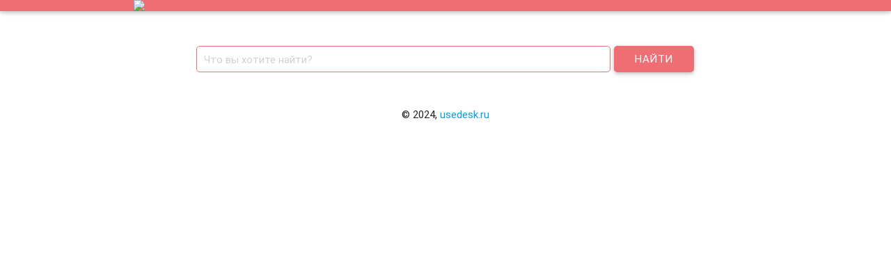

--- FILE ---
content_type: text/html; charset=UTF-8
request_url: https://support.corpstories.ru/
body_size: 6629
content:
<!DOCTYPE html>
<html lang="en">
<head>
    <meta charset="utf-8">
                    <meta http-equiv="Content-type" content="text/html; charset=UTF-8">
    <meta http-equiv="X-UA-Compatible" content="IE=edge">
    <title>Corpstories</title>
    <link rel="icon" href="https://support.corpstories.ru/images/usedesk_logo_round.png" type="image/ico">
    <!-- Import Google Icon Font -->
    <link href="https://support.corpstories.ru/css/material_icons.css" rel="stylesheet">
    <!-- Import materialize.css -->
    <link href="https://support.corpstories.ru/css/materialize.min.css" rel="stylesheet" media="screen,projection"/>
    <!-- Import style.css -->
    <link href="https://support.corpstories.ru/css/styles.css" rel="stylesheet" media="screen,projection"/>
    <!-- Let browser know website is optimized for mobile -->
    <meta name="viewport" content="width=device-width, initial-scale=1.0"/>
    <meta name="_csrf_token" content="a7mKHnd9UudtI5SnyB7QxoSTy4qAPiOeuRhtTqwc"/>
    <meta name="description" content=""/>
    <meta name="robots" content="noodp"/>
    <meta name="keywords" content=""/>
    <link rel="canonical" href=""/>

            

        <style>
            a {
                                     color: #039be5;
                                
            }

            .collection-item {
                                     color: #039be5  !important;
            
            }

            nav a {
                                     color: #000000  !important;
            
            }

                            nav .dropdown-content {
                background-color: #ee6e73;
            }

            nav .dropdown-content li:hover, nav .dropdown-content li.active {
                background-color: rgba(0, 0, 0, 0.1);
            }

                        a[name] {
                color: inherit;
            }

                            a[href^='#'] {
                color: #039be5;
            }
                    </style>
                    <link href="https://support.corpstories.ru/css/redesign.css" rel="stylesheet" media="screen,projection"/>
                            <link href="https://support.corpstories.ru/css/mobile_menu.css" rel="stylesheet" media="screen,projection"/>
            </head>
<body style="">

    <nav class="site-nav"
         style="background-color: #ee6e73">
        <div class="nav-wrapper">
            <div class="container" id='menu-container'>
                <div class="mobile-menu-buttons-wrapper">
                    <a href="javascript:void(0);" data-activates="mobile-menu" id="mobile-menu-button"
                       class="mobile-menu-button show-on-medium-and-down">
                        <i class="material-icons" id="mobile-menu_open-icon">menu</i>
                        <i class="material-icons" id="mobile-menu_close-icon">close</i>
                    </a>
                </div>
                <ul id="mobile-menu" class="side-nav mobile-menu collection with-header"
                    style="background-color: #ee6e73">
                    <li class="collection-item hide" id="mobile_menu_search"
                        style="background-color: #ee6e73">
                        <form class="main-form search-form" method="GET" action="/search">
                            <input name="query" type="text" id="search_input" placeholder="Что вы хотите найти?"
                                   style="border-color: #ee6e73"
                                   tabindex="-1">
                            <button type="submit" class="waves-effect waves-light btn"
                                    style="background-color: #ee6e73">Найти</button>
                        </form>
                    </li>
                </ul>

                <ul class="collection with-header mobile-menu-collections"
                    style="background-color: #ee6e73">
                    <li class="collection-header"
                        style="background-color: #ee6e73">
                        <h3>Разделы</h3></li>
                                    </ul>

                                    <a href="/" class="brand-logo brand-logo___with-image">
                        <div class="brand-logo_img-wrapper">
                            <img src="https://secure.usedesk.com/upload/logotypes/Et4u4hgmWHV8ei4x0Br01GKHiCczlrcGWSscE22V.png" alt="Corpstories"
                                 class="img-responsive brand-logo_img"/>
                        </div>
                    </a>
                
                <div class="nav-mobile-wrapper">
                    <ul id="nav-mobile" class="hide-on-med-and-down">
                        
                        
                        <li>
                            <a class="dropdown-button" href="#!" data-activates="menu-dropdown"><span>Еще</span><i
                                    class="material-icons">arrow_drop_down</i></a>
                            <ul id="menu-dropdown" class="dropdown-content" style="min-width: 200px;">
                                                                                            </ul>
                        </li>
                    </ul>
                </div>

                <div class="mobile-menu-buttons-wrapper">
                    <a href="javascript:void(0);" id="mobile-search-button"
                       class="mobile-search-button show-on-medium-and-down"><i class="material-icons">search</i></a>
                </div>
            </div>
        </div>
    </nav>

        <section>
        <div class="container">
            <h5 class="center-align"
                style="color: #000000"></h5>
            <form class="main-form" method="GET" action="/search">
                <input name="query" type="text" placeholder="Что вы хотите найти?"
                       style="border-color: #ee6e73">
                <button type="submit" class="waves-effect waves-light btn"
                        style="background-color: #ee6e73">Найти</button>
            </form>
                    </div>
    </section>

<footer class="center-align">
            © 2024, <a href="https://usedesk.ru/self?utm_source=kb" target="_blank">usedesk.ru</a>
    </footer>

<script src="https://support.corpstories.ru/js/jquery-3.7.1.min.js"></script>
<script src="https://support.corpstories.ru/js/materialize.min.js"></script>
<script src="https://support.corpstories.ru/js/main.js"></script>
            <script src="https://support.corpstories.ru/js/mobile_menu.js"></script>
        
</body>
</html>


--- FILE ---
content_type: text/css
request_url: https://support.corpstories.ru/css/styles.css
body_size: 2589
content:
.l9 ul {
	margin-left: 1em;
}

.l9 ol {
	padding-left: 29px
}

.l9 ul li {
	list-style-type: disc;
	margin-left: 1em;
}

.l9 li ul li {
	list-style-type: circle;
	margin-left: 2em;
}

.popular-articles {
	font-size: 24px;
}

.popular-articles li {
	margin: 10px;
}

nav {
	background: #cc6666;
	margin-bottom: 20px;
}

h4,
h4 a {
	color: #262b34 !important;
}

.btn {
	background: #cc6666;
}

.color-link,
.card-action a,
.title a {
	color: #21a9e1 !important;
}

.card-action a:hover {
	opacity: .7;
}

.collection .collection-item.active {
	background-color: #303641;
}

.btn:hover {
	opacity: .8;
}

.main-form {
	width: 60%;
	margin: 50px auto;
	display: block;
}

.main-form input {
	display: inline-block;
	width: auto;
	width: 80%;
	height: 36px;
}

.main-form button {
	display: inline-block;
	margin-left: 5px;
}

.card .card-content .card-title {
	line-height: 30px;
	font-size: 20px;
	min-height: 60px;
	display: block;
}

.card .card-content p {
	display: block;
	min-height: 70px;
}

#search {
	height: 64px;
}

.side-search * {
	height: 64px !important;
}

.flex {
	display: flex;
	flex-wrap: wrap;
}

.row.flex .col {
	margin: 10px 0;
}

.flex .card {
	height: 100%;
}

.flex .card .card-action {
	position: absolute;
	width: 100%;
	bottom: 0;
}

.flex .card .card-content {
	padding-bottom: 85px;
}

a.article-btn {
	color: black;
	border: 1px solid black;
	font-size: 20px;
	cursor: default;
	font-weight: 300;
	width: auto;
	display: inline-block;
	text-align: center;
	padding: 0 1rem;
}

h3.article_chapter {
	font-weight: 400;
	font-size: 20px;
	margin-bottom: 30px;
}

li.ya-share2__item.ya-share2__item_service_collections {
	display: none;
}

.share_countr {
	margin-top: 10px;
}

.input-field button[type=reset] {
	position: absolute;
	top: 0;
	right: 1rem;
	border: none;
	padding: 0;
	background: transparent;
}

.input-field input[type=search] ~ .material-icons {
	color: rgba(255,255,255,0.7);
}

.input-field input[type=search] ~ button[type=reset] .material-icons {
	color: rgba(255,255,255,0.7);
	transition: .3s color;
}

.input-field label.active ~ button[type=reset] .material-icons {
	color: #fff;
	transition: .3s color;
}

.input-field input[type=search]:focus ~ button[type=reset] .material-icons {
	color: #444;
	transition: .3s color;
}

.article-content img {
	max-width: 100%;
}

@media only screen and (max-width: 601px) {
	.article-content img {
		height: auto !important;
	}
}

.brand-logo_img {
	max-height: 64px;
}

@media only screen and (max-width: 601px) {
	.brand-logo_img {
		max-height: 56px;
	}
}

#search_input {
	font-size: 16px;
}
